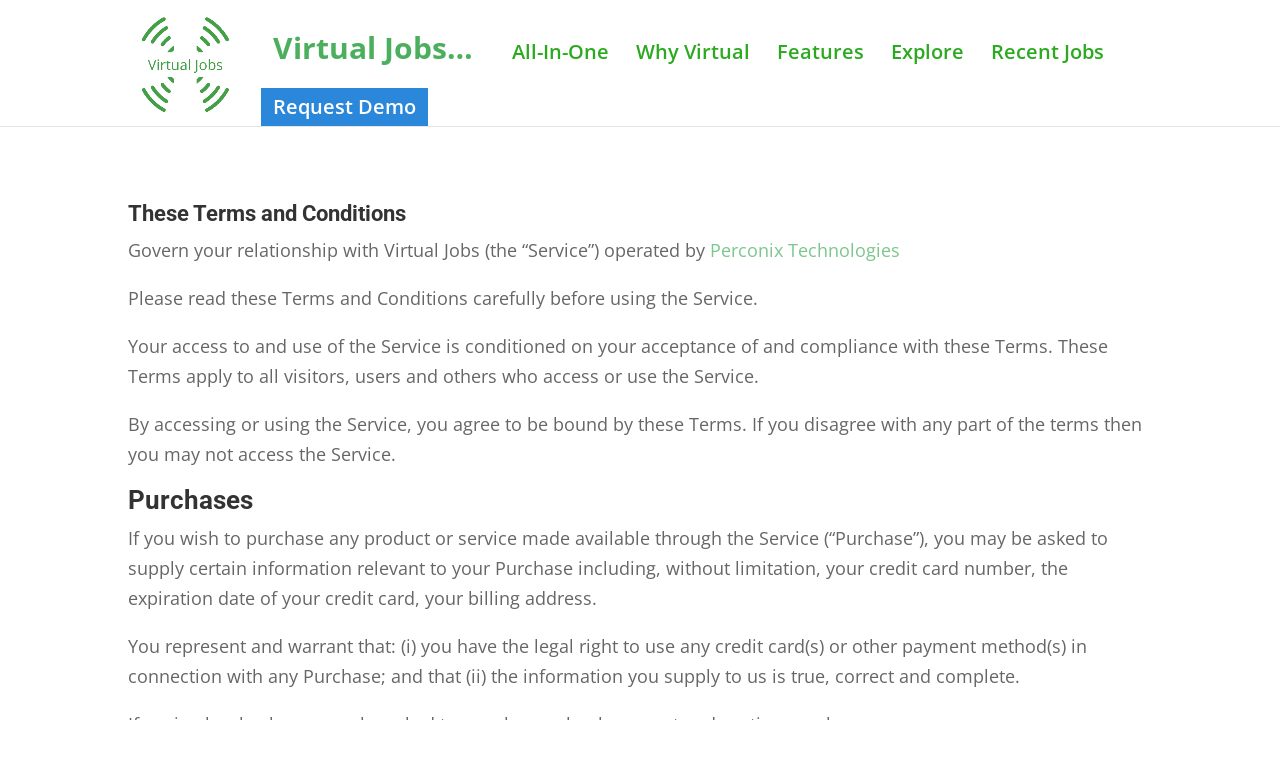

--- FILE ---
content_type: text/css
request_url: https://virtual.perconix.com/wp-content/themes/perconix_child_theme_template/style.css?ver=4.23.4
body_size: 6226
content:
/*======================================
Theme Name: Perconix Technologies
Theme URI: https://perconix.com/
Description: Field Service Automation Software.
Version: 5.0
Author: Perconix
Author URI: https://perconix.com
Template: Divi
======================================*/
/* You can add your own CSS styles here. Use !important to overwrite styles if needed. */
/*------------------------------------------------*/
/*------------[GQ MOBILE FOOTER BAR]--------------*/
/*------------------------------------------------*/       
        @media only screen and (min-width : 981px) {
            .gq_m_mobile_footer_bar {
                display:none;}}
        @media only screen and (max-width : 980px) {
            .gq_m_mobile_footer_bar {
                padding: 0px!important;
                background: #0D0D0D;
				 border-top: 5px solid #2F812F;
				border-width: thin;
                bottom: 0;
                width: 100%;
                left: 0;
                position: fixed;
                vertical-align: middle;
                z-index: 99;}   
            .gq_m_mobile_footer_bar .et_pb_row {
                padding: 13px 0px 10px;}
            .gq_m_mobile_footer_bar .et_pb_column {
                width: 25%!important;
                margin-bottom: 0px!important;}  
            .gq_m_mobile_footer_bar .et_pb_row_4col>.et_pb_column.et_pb_column_1_4 {
                width: 25%!important;
                margin-right: 0%;}
            .gq_m_mobile_footer_bar .et_pb_column.et_pb_column_1_3 {
                width: 33%!important;
                margin-right: 0%;}
            .gq_m_mobile_footer_bar .et-pb-icon {
                color: #c4c3c3!important;
                font-size: 24px;
                font-weight: 200;}
            .gq_m_mobile_footer_bar .et_pb_main_blurb_image {
                margin-bottom: 6px;}
            .gq_m_mobile_footer_bar .et_pb_module_header {
                color: #c4c3c3;
                font-weight: 300;
                font-size: 14px;
                text-align: center;
                padding-bottom: 0px;}}
/*------------[Dropdown background and text color]--------------*/
select option {
    color: #000 !important;
}
/*------------[Gravity Form Top Progress Bar or Links]--------------*/
/*------------[GravityView Datatable backgroung strippes]--------------*/
.gv-container div.dataTables_scrollBody {
  background: #ffffff !important;
}
/*------------[GravityView Search bar styling]--------------*/
button.dt-button.buttons-copy.buttons-html5 {
    font-weight: bold;
}

button.dt-button.buttons-pdf.buttons-html5 {
    font-weight: bold;
}

button.dt-button.buttons-print {
    font-weight: bold;
}

button.dt-button.buttons-excel.buttons-html5 {
    font-weight: bold;
}

div.gv-search-box.gv-search-date label {
    font-weight: bold;
}

div.gv-search-box.gv-search-field-select label {
    font-weight: bold;
}

div.gv-search label {
    font-weight: bold;
}

input.gv-datepicker.datepicker.mdy.hasDatepicker {
    height: 40px;
    width: 150px;
    padding-left: 10px;
    margin-bottom: 5px;
}

#search-box-filter_327 {
    height: 40px;
    width: 150px;
}

#gv_search_49185 {
    height: 40px;
    width: 300px;
}

input.button.gv-search-button {
    height: 40px;
    width: 100px;
    color: #ffffff;
    background-color: #0a0a0a;
    border-style: none;
    font-size: 16px;
}

#search-box-filter_254 {
    height: 40px;
}

#gv_search_49092 {
    height: 40px;
    width: 300px;
    padding-left: 10px;
}

a.button.gv-search-clear {
    margin-right: 15px;
}
input.button.gv-search-button {
   width: 100px;
	margin-right: 300px;
		 padding-left: 25px;
        padding-top: 10px;
}
/*------------[GravityView Datatable Footer]--------------*/
.gv-datatables tfoot{ display: none;}
.gv-table-view tfoot{ display:none; }
.gv-map-view tfoot{ display:none; }
/*------------[GravityView Total WorkOrder -[gravityview id='49631'] Hide Data Grid]--------------*/
#label_33_20_1 {
    width: 100;
}

span.image-choices-choice-image-wrap {
    width: 110;
}

td.gv-field-13-custom {
    display: none;
}

th.gv-field-13-custom {
    display: none;
}

h1.entry-title {
    display: none;
}
/*------------[Wordpress - Hide logo top left dashboard]--------------*/
span.ab-icon {
    display: none;
}
/*------------[GEO Locate Button--------------*/
div.gfgeo-locator-button-wrapper.button {
    color: #ffffff;
    background-color: #ffffff;
    border-style: solid;
    border-color: #4caf50;
    border-top-width: 0px;
    border-bottom-width: 0px;
    border-right-width: 0px;
    border-left-width: 0px;
}
input.gfgeo-locator-button {
    background-color: #29cf42;
    color: #ffffff;
}
/*------------[Photo List and Note/ Form Buttons Locate Button--------------*/
/*------------[Clock Gravity Form - Hide logo top left dashboard]--------------*/
a.aio_generic_button_small {
    height: 65px;
    width: 200px;
    font-size: 28px;
    padding-top: 20px;
}
/*------------[Gravity Form - previous and next buttons]--------------*/
input.gform_previous_button.button {
    width: -25;
}

input.gform_next_button.button {
    margin-top: -25px;
}


/*------------[Gravity Map - Font size for Grid edit and map field]--------------*/
div.h2h2.gv-field-13-edit_link {
    font-size: 18px;
}
div.gv-field-13-318 {
    font-size: 18px;
}
/*------------[Gravity View - Font size for Edit Entry]--------------*/
h2.gv-edit-entry-title {
    font-size: 18px;
}
@media only screen and (max-width : 780px) {
/* Submit Button Gravity Forms-----------------------------*/
body .gform_wrapper .gform_footer input[type=submit] {
color: #FFFFFF;
background: #3579A8;
font-size: 28px;
letter-spacing: 1px;
float: left;
height: 80px;
min-width: 200px;
border: none;
margin-bottom: 50px;
border-radius: 0px;
margin-left: 15px;
transition: 0.3s;
}

body .gform_wrapper .gform_footer input:hover[type=submit] {

}}
/* Html button for page inside html editor-----------------------------*/
.mybutton {
background-color: #16A085;
  border: none;
  color: white;
  padding: 15px 15px;
  text-align: center;
  text-decoration: none;
  display: inline-block;
  font-size:22px;
	margin-top: 5px;
border-radius: 4px;
margin-bottom: 5px;		
width: 100%;	
}

